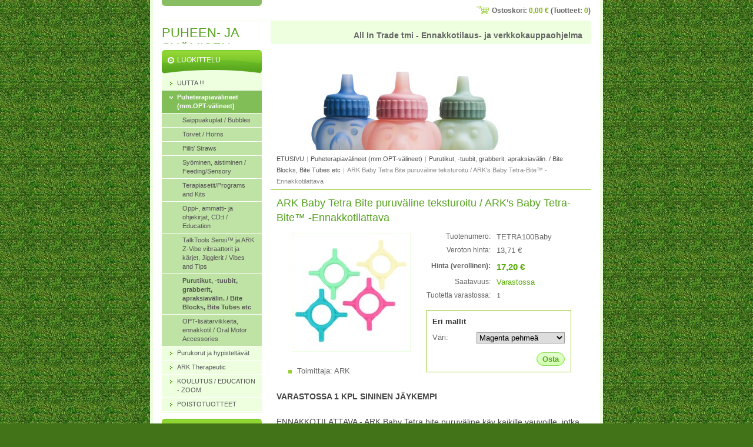

--- FILE ---
content_type: text/html; charset=UTF-8
request_url: https://www.puheterapiavalineet.com/products/ark-baby-tetra-bite-puruvaline-teksturoitu-arks-baby-tetra-bite-TM/
body_size: 9410
content:
<!--[if lte IE 9]><!DOCTYPE HTML PUBLIC "-//W3C//DTD HTML 4.01 Transitional//EN" "https://www.w3.org/TR/html4/loose.dtd"><![endif]-->
<!DOCTYPE html>

<!--[if IE]><html class="ie" lang="fi"><![endif]-->
<!--[if gt IE 9]><!--> 
<html lang="fi">
<!--<![endif]-->
<head>
	<!--[if lte IE 9]><meta http-equiv="X-UA-Compatible" content="IE=EmulateIE7"><![endif]-->
	<base href="https://www.puheterapiavalineet.com/">
  <meta charset="utf-8">
  <meta name="description" content="">
  <meta name="keywords" content="">
  <meta name="generator" content="Webnode">
  <meta name="apple-mobile-web-app-capable" content="yes">
  <meta name="apple-mobile-web-app-status-bar-style" content="black">
  <meta name="format-detection" content="telephone=no">
    <link rel="icon" type="image/svg+xml" href="/favicon.svg" sizes="any">  <link rel="icon" type="image/svg+xml" href="/favicon16.svg" sizes="16x16">  <link rel="icon" href="/favicon.ico"><link rel="canonical" href="https://www.puheterapiavalineet.com/products/ark-baby-tetra-bite-puruvaline-teksturoitu-arks-baby-tetra-bite-TM/">
<script type="text/javascript">(function(i,s,o,g,r,a,m){i['GoogleAnalyticsObject']=r;i[r]=i[r]||function(){
			(i[r].q=i[r].q||[]).push(arguments)},i[r].l=1*new Date();a=s.createElement(o),
			m=s.getElementsByTagName(o)[0];a.async=1;a.src=g;m.parentNode.insertBefore(a,m)
			})(window,document,'script','//www.google-analytics.com/analytics.js','ga');ga('create', 'UA-797705-6', 'auto',{"name":"wnd_header"});ga('wnd_header.set', 'dimension1', 'W1');ga('wnd_header.set', 'anonymizeIp', true);ga('wnd_header.send', 'pageview');var pageTrackerAllTrackEvent=function(category,action,opt_label,opt_value){ga('send', 'event', category, action, opt_label, opt_value)};</script>
  <link rel="alternate" type="application/rss+xml" href="https://puheterapiavalineet.com/rss/pf-all.xml" title="">
  <link rel="alternate" type="application/rss+xml" href="https://puheterapiavalineet.com/rss/all.xml" title="">
<!--[if lte IE 9]><style type="text/css">.cke_skin_webnode iframe {vertical-align: baseline !important;}</style><![endif]-->
	<title>ARK Baby Tetra Bite puruväline teksturoitu / ARK&amp;#039;s Baby Tetra-Bite™ -Ennakkotilattava :: PUHEEN- JA SYÖMISEN KUNTOUTUSVÄLINEET</title>
	<meta name="robots" content="index, follow">
	<meta name="googlebot" content="index, follow">
    <script type="text/javascript" src="https://d11bh4d8fhuq47.cloudfront.net/_system/skins/v11/50000103/js/jquery-1.7.1.min.js"></script>
    <script type="text/javascript" src="https://d11bh4d8fhuq47.cloudfront.net/_system/skins/v11/50000103/js/functions.js"></script>
	<link rel="stylesheet" type="text/css" href="https://d11bh4d8fhuq47.cloudfront.net/_system/skins/v11/50000103/css/style.css" media="screen,projection,handheld,tv">
	<link rel="stylesheet" type="text/css" href="https://d11bh4d8fhuq47.cloudfront.net/_system/skins/v11/50000103/css/print.css" media="print">
	<!--[if gte IE 5]>
	<link rel="stylesheet" type="text/css" href="https://d11bh4d8fhuq47.cloudfront.net/_system/skins/v11/50000103/css/style-ie.css" media="screen,projection,handheld,tv">
	<![endif]-->

				<script type="text/javascript">
				/* <![CDATA[ */
					
					if (typeof(RS_CFG) == 'undefined') RS_CFG = new Array();
					RS_CFG['staticServers'] = new Array('https://d11bh4d8fhuq47.cloudfront.net/');
					RS_CFG['skinServers'] = new Array('https://d11bh4d8fhuq47.cloudfront.net/');
					RS_CFG['filesPath'] = 'https://www.puheterapiavalineet.com/_files/';
					RS_CFG['filesAWSS3Path'] = 'https://4f3a140e28.clvaw-cdnwnd.com/acbb671391049aaf527d07c89d475dd7/';
					RS_CFG['lbClose'] = 'Sulje';
					RS_CFG['skin'] = 'default';
					if (!RS_CFG['labels']) RS_CFG['labels'] = new Array();
					RS_CFG['systemName'] = 'Webnode';
						
					RS_CFG['responsiveLayout'] = 0;
					RS_CFG['mobileDevice'] = 0;
					RS_CFG['labels']['copyPasteSource'] = 'Lue lisää:';
					
				/* ]]> */
				</script><script type="text/javascript" src="https://d11bh4d8fhuq47.cloudfront.net/_system/client/js/compressed/frontend.package.1-3-108.js?ph=4f3a140e28"></script><style type="text/css"></style></head>

<body>
	<!-- PAGE -->
	<div id="page">

		<div id="wrapper">

			<!-- HEADER -->
			<div id="header">
				<div id="logo"><a href="home/" title="Etusivulle"><span id="rbcSystemIdentifierLogo">PUHEEN- JA SYÖMISEN KUNTOUTUSVÄLINEET</span></a></div>
				<h3 id="slogan"><span id="rbcCompanySlogan" class="rbcNoStyleSpan">All In Trade tmi  -   Ennakkotilaus- ja verkkokauppaohjelma</span></h3>
			</div><!-- / id="header" -->
			<!-- / HEADER -->

			<hr class="hidden">

			<!-- MAIN ZONE -->
			<div id="main" class="floatRight">

				<!-- ILLUSTRATION -->
				<div id="illustration">
					<img src="https://4f3a140e28.clvaw-cdnwnd.com/acbb671391049aaf527d07c89d475dd7/200000999-4654f46551/1Artboard_1_6d98ba8c-053e-4240-b770-9023f4dddc5f_1800x1800-edit-20260106135050.jpg?ph=4f3a140e28" width="450" height="450" alt="">
					<span class="masque"><!-- masque --></span>
				</div><!-- / id="illustration" -->
				<!-- / ILLUSTRATION -->

				<hr class="hidden">

				<!-- NAVIGATOR -->
				<div id="pageNavigator" class="rbcContentBlock"><a href="/home/">ETUSIVU</a><span> | </span><a href="/talk-tools-puheterapiavalineet-/">Puheterapiavälineet (mm.OPT-välineet)</a><span> | </span><a href="/talk-tools-puheterapiavalineet-/purutikut-tuubit-grabberit-ym-bite-blocks-bite-tubes-etc/">Purutikut, -tuubit, grabberit, apraksiavälin. / Bite Blocks, Bite Tubes etc</a><span> | </span><span id="navCurrentPage">ARK Baby Tetra Bite puruväline teksturoitu / ARK&#039;s Baby Tetra-Bite™ -Ennakkotilattava</span><hr class="hidden"></div>				<!-- / NAVIGATOR -->

				<!-- CONTENT -->
				<div id="content">

					<!-- CENTER ZONE ~ MAIN -->
					<div id="mainZone" class="colA">

						<!-- SHOP DETAIL -->						<div class="box shop shopDetail products">							<div class="content detail">										<h1><span>ARK Baby Tetra Bite puruväline teksturoitu / ARK&#039;s Baby Tetra-Bite™ -Ennakkotilattava</span></h1>																<div class="leftBlock">																									<span class="image"><a href="/images/200000775-c116bc116e/Tetra Bite uusi.jpg?s3=1" title="Sivu avautuu uuteen ikkunaan" onclick="return !window.open(this.href);"><img src="https://4f3a140e28.clvaw-cdnwnd.com/acbb671391049aaf527d07c89d475dd7/system_preview_200000775-c116bc116e/Tetra Bite uusi.jpg" width="200" height="200" alt="ARK Baby Tetra Bite puruväline teksturoitu / ARK&#039;s Baby Tetra-Bite™ -Ennakkotilattava"></a></span>																				<div class="cleaner"><!-- / --></div>																		<ul class="rbcEshopProductDetails">										                                        <li>                                            <span class="title">Toimittaja:</span>                                             <span class="value">ARK</span>                                        </li>        									</ul>																	</div>                                                                <div class="price">                                    <table>                                                                                                                        <tr>                                            <td class="title">Tuotenumero:</td>                                            <td class="value">TETRA100Baby</td>                                        </tr>                                                                                                                                <tr>                                            <td class="title">Veroton hinta:</td>                                             <td class="value">13,71 €</td>                                        </tr>                                         <tr>                                            <td class="title"><b>Hinta (verollinen):</b></td>                                             <td class="value">                                                <ins>17,20 €<ins>                                                                                            </td>                                        </tr>                                                                                                									<tr class="rbcEshopStock-inStock">                                            <td class="title">Saatavuus:</td>                                             <td class="value">Varastossa</td>                                        </tr>                                        		                                                                                   										<tr>                                            <td class="title">Tuotetta  varastossa:</td>                                             <td class="value">1</td>                                        </tr>    	    	                                    </table>                                                                                        <form class="addToBasket" action="/products/ark-baby-tetra-bite-puruvaline-teksturoitu-arks-baby-tetra-bite-TM/" method="post">                    <div class="form rbcVariants">                                                <div class="variantWrapper">                            <h4>Eri mallit</h4>                                                                 <div class="variantRow">                                    <label for="rbcListStyle_es_prod_products.color" class="rbcSelectLabel">Väri:</label><select id="rbcListStyle_es_prod_products.color" name="es_prod_products.color" class="rbcSelectList">	<option value="Magenta pehmeä" selected="selected">Magenta pehmeä</option>
	<option value="Tumman sininen pehmeä">Tumman sininen pehmeä</option>
	<option value="Vaalean keltainen pehmeä">Vaalean keltainen pehmeä</option>
	<option value="Vihreä jäykempi">Vihreä jäykempi</option>
	<option value="Pinkki jäykempi">Pinkki jäykempi</option>
	<option value="Sininen jäykempi">Sininen jäykempi</option>
</select>                                </div>                                    <div class="cleaner"><!-- / --></div>                        </div>                                                                                     <div class="accordion clearfix">                                                                                </div>                        <input type="hidden" name="quantity" id="quantity" value="1" maxlength="2">                        <input type="hidden" name="buyItem" value="200003960">                        <div class="button" onmouseout="this.className='button';" onmouseover="this.className='button hoverButton';"><div class="rightTop"><div class="leftBottom"><div class="rightBottom">                            <button type="submit">Osta</button>                        </div></div></div></div>                        <div class="cleaner"><!-- / --></div>                    </div>                </form>                                                                                            </div>                                                                <div class="cleaner"><!-- / --></div>								<div class="wsw">									<!-- WSW --><p class="p1" style="box-sizing: border-box; margin: 0px 0px 1.5rem; padding: 0px; color: rgb(69, 69, 69); font-family: Roboto, Arial, Helvetica, sans-serif; font-size: 14px; font-style: normal; font-variant-ligatures: normal; font-variant-caps: normal; font-weight: 400; letter-spacing: normal; orphans: 2; text-align: start; text-indent: 0px; text-transform: none; white-space: normal; widows: 2; word-spacing: 0px; -webkit-text-stroke-width: 0px; background-color: rgb(255, 255, 255); text-decoration-style: initial; text-decoration-color: initial;"><strong>VARASTOSSA 1 KPL SININEN JÄYKEMPI</strong></p>
<p class="p1" style="box-sizing: border-box; margin: 0px 0px 1.5rem; padding: 0px; color: rgb(69, 69, 69); font-family: Roboto, Arial, Helvetica, sans-serif; font-size: 14px; font-style: normal; font-variant-ligatures: normal; font-variant-caps: normal; font-weight: 400; letter-spacing: normal; orphans: 2; text-align: start; text-indent: 0px; text-transform: none; white-space: normal; widows: 2; word-spacing: 0px; -webkit-text-stroke-width: 0px; background-color: rgb(255, 255, 255); text-decoration-style: initial; text-decoration-color: initial;">ENNAKKOTILATTAVA - ARK Baby Tetra bite puruväline käy kaikille vauvoille, jotka n. 5-6 kuukauden (aina n.2,5, vuotiaaksi asti) iässä laittavat suuhunsa kaiken mitä käsiinsä saavat - tämä puruväline on turvallinen tapa antaa vauvan kehittää ja vahvistaa suun lihaksistoa, harjoituttaa huulten, kielen ja leuan toimivuutta, jotta myöhemmin soseen/ruoan syönnin aloittamiseen tarvittavat vahvuudet ovat kunnossa. Samojen lihasten avulla tuotetaan myös ääniä ja myöhemmin puhetta. Hampaiden puhjetessa, pehmeämpi vaihtoehto (kunink.sin, pinkki ja vedensioninen) voi olla mukavampi. Turkoosi on kovempi, mutta silti taipuisa ja sopii hieman vaativampaan käyttöön. Suositellaan erityisesti lapsille, joilla on todettu suun alueen kosketus yli-, aliherkkyyttä.&nbsp;</p>
<p class="p1" style="box-sizing: border-box; margin: 0px 0px 1.5rem; padding: 0px; color: rgb(69, 69, 69); font-family: Roboto, Arial, Helvetica, sans-serif; font-size: 14px; font-style: normal; font-variant-ligatures: normal; font-variant-caps: normal; font-weight: 400; letter-spacing: normal; orphans: 2; text-align: start; text-indent: 0px; text-transform: none; white-space: normal; widows: 2; word-spacing: 0px; -webkit-text-stroke-width: 0px; background-color: rgb(255, 255, 255); text-decoration-style: initial; text-decoration-color: initial;">Käytetään aikuisen valvonnassa. Ei suositella kovaan / ahnaaseen purentaan. Tarkkaile puruvälineen kuntoa säännöllisesti ja vaihda uuteen, jos pintaan alkaa tulla halkeamia <span class="s1" style="box-sizing: border-box;">tms.&nbsp;</span></p>
<p class="p1" style="box-sizing: border-box; margin: 0px 0px 1.5rem; padding: 0px; color: rgb(69, 69, 69); font-family: Roboto, Arial, Helvetica, sans-serif; font-size: 14px; font-style: normal; font-variant-ligatures: normal; font-variant-caps: normal; font-weight: 400; letter-spacing: normal; orphans: 2; text-align: start; text-indent: 0px; text-transform: none; white-space: normal; widows: 2; word-spacing: 0px; -webkit-text-stroke-width: 0px; background-color: rgb(255, 255, 255); text-decoration-style: initial; text-decoration-color: initial;"><span class="s1" style="box-sizing: border-box;">ARK's Baby Tetra-Bite™ is designed to calm and soothe infants who are in the early stages of development.&nbsp; At approximately 5-6 months of age, babies start mouthing and chewing in order to strengthen their mouth muscles and exercise their lips, tongue, and jaw. This oral exploration prepares them to eat solid foods and to make speech sounds later on. &nbsp;The Baby Tetra-Bite™ provides a safe outlet for babies to develop these skills.&nbsp;</span></p>
<p class="p1" style="box-sizing: border-box; margin: 0px 0px 1.5rem; padding: 0px; color: rgb(69, 69, 69); font-family: Roboto, Arial, Helvetica, sans-serif; font-size: 14px; font-style: normal; font-variant-ligatures: normal; font-variant-caps: normal; font-weight: 400; letter-spacing: normal; orphans: 2; text-align: start; text-indent: 0px; text-transform: none; white-space: normal; widows: 2; word-spacing: 0px; -webkit-text-stroke-width: 0px; background-color: rgb(255, 255, 255); text-decoration-style: initial; text-decoration-color: initial;"><span class="s1" style="box-sizing: border-box;">Babies can mouth and explore 4 different "arms" - each with a different texture for lots of varied sensory input.&nbsp;&nbsp;</span><span class="s1" style="box-sizing: border-box;">The two rectangular arms have ribs:&nbsp; one with horizontal ribs that wrap around the extension, and one with long ribs that run the length of the extension.&nbsp;&nbsp;</span><span class="s1" style="box-sizing: border-box;">The two rectangular arms have bumps:&nbsp; one with mild round bumps, and one with zigzag bumps that provide more input.&nbsp;&nbsp;</span><span class="s1" style="box-sizing: border-box;">With all these different shapes and textures, the Tetra-Bite™ helps introduce babies to new sensations orally, which helps prepare them for solid foods later on and also helps decrease and/or prevent oral sensitivities.</span></p>
<p class="p1" style="box-sizing: border-box; margin: 0px 0px 1.5rem; padding: 0px; color: rgb(69, 69, 69); font-family: Roboto, Arial, Helvetica, sans-serif; font-size: 14px; font-style: normal; font-variant-ligatures: normal; font-variant-caps: normal; font-weight: 400; letter-spacing: normal; orphans: 2; text-align: start; text-indent: 0px; text-transform: none; white-space: normal; widows: 2; word-spacing: 0px; -webkit-text-stroke-width: 0px; background-color: rgb(255, 255, 255); text-decoration-style: initial; text-decoration-color: initial;">The Baby Tetra-Bite™ measures just under 5" across.&nbsp; Each extension measures just over 1" long and about .4" thick - perfect for reaching the back molars where we need to chew the most.</p>
<p style="box-sizing: border-box; margin: 0px 0px 1.5rem; padding: 0px; color: rgb(69, 69, 69); font-family: Roboto, Arial, Helvetica, sans-serif; font-size: 14px; font-style: normal; font-variant-ligatures: normal; font-variant-caps: normal; font-weight: 400; letter-spacing: normal; orphans: 2; text-align: start; text-indent: 0px; text-transform: none; white-space: normal; widows: 2; word-spacing: 0px; -webkit-text-stroke-width: 0px; background-color: rgb(255, 255, 255); text-decoration-style: initial; text-decoration-color: initial;">The blue, teal, and pink Baby Tetra-Bites are soft and chewy. &nbsp;The turquoise Baby Tetra-Bite is firmer yet still chewy and pliable. &nbsp;Teething babies may prefer the firmer option, as it provides added resistance and input to the gums. &nbsp;</p>
<p style="box-sizing: border-box; margin: 0px 0px 1.5rem; padding: 0px; color: rgb(69, 69, 69); font-family: Roboto, Arial, Helvetica, sans-serif; font-size: 14px; font-style: normal; font-variant-ligatures: normal; font-variant-caps: normal; font-weight: 400; letter-spacing: normal; orphans: 2; text-align: start; text-indent: 0px; text-transform: none; white-space: normal; widows: 2; word-spacing: 0px; -webkit-text-stroke-width: 0px; background-color: rgb(255, 255, 255); text-decoration-style: initial; text-decoration-color: initial;">Baby Tetra-Bites are recommended for children up to the age of 2 and a half years. &nbsp;After that, children should graduate to the regular&nbsp;<a href="https://www.arktherapeutic.com/arks-tetra-bite-chewy-fidget/" style="box-sizing: border-box; background-color: transparent; color: rgb(78, 78, 78); line-height: inherit; transition: color 0.15s ease 0s; text-decoration: none;">Tetra-Bites</a>,&nbsp;<a href="https://www.arktherapeutic.com/ark-grabbers/" style="box-sizing: border-box; background-color: transparent; color: rgb(78, 78, 78); line-height: inherit; transition: color 0.15s ease 0s; text-decoration: none;">Grabbers</a>&nbsp;or&nbsp;<a href="https://www.arktherapeutic.com/ark-y-chews/" style="box-sizing: border-box; background-color: transparent; color: rgb(78, 78, 78); line-height: inherit; transition: color 0.15s ease 0s; text-decoration: none;">Y-Chews</a>. &nbsp;Exact color hues may vary slightly.</p>
<p style="box-sizing: border-box; margin: 0px 0px 1.5rem; padding: 0px; color: rgb(69, 69, 69); font-family: Roboto, Arial, Helvetica, sans-serif; font-size: 14px; font-style: normal; font-variant-ligatures: normal; font-variant-caps: normal; font-weight: 400; letter-spacing: normal; orphans: 2; text-align: start; text-indent: 0px; text-transform: none; white-space: normal; widows: 2; word-spacing: 0px; -webkit-text-stroke-width: 0px; background-color: rgb(255, 255, 255); text-decoration-style: initial; text-decoration-color: initial;"><img alt="Made in the USA" class="__mce_add_custom__" height="18" src="https://cdn8.bigcommerce.com/s-ghsrgu/product_images/uploaded_images/usa-flag.jpg" style="box-sizing: border-box; border: 0px; vertical-align: middle; display: inline-block; height: auto; max-width: 100%;" title="Made in the USA" width="25">&nbsp;&nbsp;Made in the USA by ARK Therapeutic. &nbsp;Medical grade, FDA compliant, NO lead, phthalates, PVC, BPA, or latex.</p>
<p style="box-sizing: border-box; margin: 0px 0px 1.5rem; padding: 0px; color: rgb(69, 69, 69); font-family: Roboto, Arial, Helvetica, sans-serif; font-size: 14px; font-style: normal; font-variant-ligatures: normal; font-variant-caps: normal; font-weight: 400; letter-spacing: normal; orphans: 2; text-align: start; text-indent: 0px; text-transform: none; white-space: normal; widows: 2; word-spacing: 0px; -webkit-text-stroke-width: 0px; background-color: rgb(255, 255, 255); text-decoration-style: initial; text-decoration-color: initial;"><em style="box-sizing: border-box; font-style: italic; line-height: inherit;"><em style="box-sizing: border-box; font-style: italic; line-height: inherit;"><img alt="triangle.jpeg" class="flag" height="18" src="https://cdn8.bigcommerce.com/s-ghsrgu/product_images/uploaded_images/triangle.jpeg" style="box-sizing: border-box; border: 0px; vertical-align: middle; display: inline-block; height: auto; max-width: 100%;" title="triangle.jpeg" width="20"></em>&nbsp;<em style="box-sizing: border-box; font-style: italic; line-height: inherit;">Caution: although these chew tools are sturdy and durable, no chew tool is indestructible. Some individuals (particularly those with heavy oral needs and aggressive biting/chewing) may be able to damage the tools. Please supervise at all times.&nbsp; Regularly inspect the chew and discard at first sign of wear/tear. &nbsp;Not for aggressive chewing.</em></em></p>
									<!-- / WSW -->								</div><!-- / class="wsw" -->								                                                                																	</div><!-- / class="content detail" -->						</div><!-- / class="box shop shopDetail products" -->						<!-- / SHOP DETAIL -->						<hr class="hidden">		
					</div><!-- / id="mainZone" class="colA" -->
					<!-- / CENTER ZONE ~ MAIN -->

				</div><!-- / id="content" -->
				<!-- / CONTENT -->

			</div><!-- / id="main" class="floatRight" -->
			<!-- / MAIN ZONE -->

			<!-- SIDEBAR -->
			<div id="sidebar" class="colD floatLeft">





				<!-- ESHOP CATEGORIES -->
				<div id="rbcEsCategories" class="box">
					<div class="content">

						<h2><span>Luokittelu</span></h2>

		<ul class="ProductCategories">
	<li class="first">		<a href="/uutta/">		<span>UUTTA !!!</span>	</a>	</li>
	<li class="open selected">		<a href="/talk-tools-puheterapiavalineet-/">		<span>Puheterapiavälineet (mm.OPT-välineet)</span>	</a>	
	<ul class="level1">
		<li class="first">		<a href="/talk-tools-puheterapiavalineet-/saippuakuplat-bubbles/">		<span>Saippuakuplat / Bubbles</span>	</a>	</li>
		<li>		<a href="/talk-tools-puheterapiavalineet-/torvet-horns/">		<span>Torvet / Horns</span>	</a>	</li>
		<li>		<a href="/talk-tools-puheterapiavalineet-/pillit-straws2/">		<span>Pillit/ Straws</span>	</a>	</li>
		<li>		<a href="/talk-tools-puheterapiavalineet-/syominen-aistiminen-feeding-sensory2/">		<span>Syöminen, aistiminen / Feeding/Sensory</span>	</a>	</li>
		<li>		<a href="/talk-tools-puheterapiavalineet-/terapiasetit-programs-and-kits2/">		<span>Terapiasetit/Programs and Kits</span>	</a>	</li>
		<li>		<a href="/talk-tools-puheterapiavalineet-/oppi-ammatti-ja-ohjekirjat-cd-t-education/">		<span>Oppi-, ammatti- ja ohjekirjat, CD:t / Education</span>	</a>	</li>
		<li>		<a href="/talk-tools-puheterapiavalineet-/z-vibe-vibraattorit-ja-karjet-vibes-and-tips/">		<span>TalkTools Sensi™ ja ARK Z-Vibe vibraattorit ja kärjet, Jigglerit / Vibes and Tips</span>	</a>	</li>
		<li class="selected">		<a href="/talk-tools-puheterapiavalineet-/purutikut-tuubit-grabberit-ym-bite-blocks-bite-tubes-etc/">		<span>Purutikut, -tuubit, grabberit, apraksiavälin. / Bite Blocks, Bite Tubes etc</span>	</a>	</li>
		<li class="last">		<a href="/talk-tools-puheterapiavalineet-/opt-lisatarvikkeita-oral-motor-accessories/">		<span>OPT-lisätarvikkeita, ennakkotil./ Oral Motor Accessories</span>	</a>	</li>
	</ul>
	</li>
	<li>		<a href="/tuotteet-1/">		<span>Purukorut ja hypisteltävät </span>	</a>	</li>
	<li>		<a href="/ark-purukorut-ja-valineet-ennakkotilattavat/">		<span>ARK Therapeutic </span>	</a>	</li>
	<li>		<a href="/koulutus-education2/">		<span>KOULUTUS / EDUCATION - ZOOM</span>	</a>	</li>
	<li class="last">		<a href="/poistotuotteet/">		<span>POISTOTUOTTEET</span>	</a>	</li>
</ul>

						</div><!-- / class="content" -->
					</div><!-- / id="rbcEshopCategories" class="box" -->
					<!-- / ESHOP CATEGORIES -->

					<hr class="hidden">


					




				<!-- MENU -->
				<div id="menu" class="box">
					<div class="content">

						<h2><span>Valikko</span></h2>

		<ul class="menu">
	<li class="first"><a href="/home/"><span>ETUSIVU</span></a></li>
	<li><a href="/verkkokauppa-ja-ennakkotilausohjelman-toiminta/"><span>VERKKOKAUPPA- JA ENNAKKOTILAUSOHJELMAN TOIMINTA</span></a></li>
	<li><a href="/toimitus-ja-maksuehdot/"><span>TOIMITUS- JA MAKSUEHDOT / Terms</span></a></li>
	<li><a href="/tilausajat2/"><span>ENNAKKOTILAUSAJAT</span></a></li>
	<li><a href="/valineiden-puhdistuksesta/"><span>VÄLINEIDEN PUHDISTUKSESTA / Cleaning the tools</span></a></li>
	<li><a href="/koulutus/"><span>TALK TOOLS  KOULUTTAJANA /ABOUT EDUCATION</span></a></li>
	<li><a href="/opt-koulutus-2025/"><span>OPT koulutus 2025</span></a></li>
	<li><a href="/what-is-opt-in-english/"><span>What is OPT  - How to study</span></a></li>
	<li><a href="/what-is-omt-in-english/"><span>What is OMT - in english</span></a></li>
	<li><a href="/tietosuoja/"><span>Tietosuoja</span></a></li>
	<li class="last"><a href="/kurssitarvikkeet/"><span>KURSSITARVIKKEET</span></a></li>
</ul>

						</div><!-- / class="content" -->
					</div><!-- / id="menu" class="box" -->
					<!-- / MENU -->

					<hr class="hidden">


					




				<!-- SEARCH -->
				<div id="search" class="box">
					<div class="content">

						<h2><span>Hakusivu</span></h2>

		<form action="/search/" method="get" id="fulltextSearch">

							<fieldset>
								<label for="fulltextSearchText" class="hidden">Haku:</label>
								<input type="text" id="fulltextSearchText" name="text" value="">
								<input class="submit" type="image" src="https://d11bh4d8fhuq47.cloudfront.net/_system/skins/v11/50000103/img/button-search.png" alt="Etsi">
								<script type="text/javascript">

									var ftText = document.getElementById("fulltextSearchText");

									if ( ftText.value == "" )
										ftText.value = "Etsi";

									ftText.tabIndex = "1";

									// Doplneni udalosti onfocus a onblur na pole pro zadani vyhledavaneho textu
									ftText.onfocus	= function() { checkInputValue(this, "Etsi"); };
									ftText.onblur		= function() { checkInputValue(this, "Etsi"); };

									// Kontrola odesilaneho vyhledavaneho textu, aby se neodesilal vychozi text
									document.getElementById("fulltextSearch").onsubmit = function() { return checkFormValue("Etsi"); };

								</script>
							</fieldset>

		</form>

					</div><!-- / class="content" -->
				</div><!-- / id="search" class="box" -->
				<!-- / SEARCH -->


				<hr class="hidden">


		



						<!-- CONTACT -->
						<div class="box contact">
							<div class="content">

								<h2><span>Yhteystiedot</span></h2>

		

								<address>
									<strong>All In Trade tmi</strong>
									

									<br class="hidden">
									<span class="address">
Lukkarinkuja 10<br />
03400 Vihti<br />
Finland
									</span>

	
									

									<br class="hidden">
									<span class="email">
										<a href="&#109;&#97;&#105;&#108;&#116;&#111;:&#105;&#110;&#102;&#111;&#64;&#112;&#117;&#104;&#101;&#116;&#101;&#114;&#97;&#112;&#105;&#97;&#118;&#97;&#108;&#105;&#110;&#101;&#101;&#116;&#46;&#102;&#105;"><span id="rbcContactEmail">&#105;&#110;&#102;&#111;&#64;&#112;&#117;&#104;&#101;&#116;&#101;&#114;&#97;&#112;&#105;&#97;&#118;&#97;&#108;&#105;&#110;&#101;&#101;&#116;&#46;&#102;&#105;</span></a>
									</span>

	
									

									<br class="hidden">
									<span class="phone">
040 166 2228
									</span>

	
                                    
								</address>

		

							</div><!-- / class="content" -->
						</div><!-- / class="box contact" -->
						<!-- / CONTACT -->


						<hr class="hidden">


					



			</div><!-- / id="sidebar" class="colD floatLeft" -->
			<!-- / SIDEBAR -->

		</div><!-- / id="wrapper" -->

        <div id="topBar">
        
            <div id="languageSelect"></div>			
            
            <div id="cartInfo">
				<a href="es-cart/">Ostoskori:				<span class="price">0,00 €</span> 
				(Tuotteet: 
				<span class="items">0</span>)</a>
            </div>
            
            <!-- 
            <ul id="quick">
                <li class="homepage"><a href="home/" title="Etusivulle">Etusivu</a></li>
                <li class="sitemap"><a href="/sitemap/" title="Siirry sivukarttaan">Sivukartta</a></li>
                <li class="rss"><a href="/rss/" title="RSS-syötteet">RSS</a></li>
                <li class="print"><a href="javascript:window.print();" title="Tulosta sivu">Tulosta</a></li>
            </ul>
            -->
            
        </div>
        
		<hr class="hidden">

		<!-- FOOTER -->
		<div id="footer">
			<p><span id="rbcFooterText" class="rbcNoStyleSpan">© 2017 Kaikki oikeudet pidätetään.</span></p>
			<p id="rubicus"><span class="rbcSignatureText"></span></p>
		</div><!-- / id="footer" -->
		<!-- / FOOTER -->

	</div><!-- / id="page" -->
	<!-- / PAGE -->

	<script type="text/javascript">
		/* <![CDATA[ */

			RubicusFrontendIns.addObserver
			({

				onContentChange: function ()
				{
					RubicusFrontendIns.faqInit('faq', 'answerBlock');
				},

				onStartSlideshow: function()
				{
					$('slideshowControl').innerHTML	= 'Tauko';
					$('slideshowControl').title			= 'Pysäyttää diaesityksen';
					slideshowHover($('slideshowControl'), true);

					$('slideshowControl').onclick		= RubicusFrontendIns.stopSlideshow.bind(RubicusFrontendIns);
				},

				onStopSlideshow: function()
				{
					$('slideshowControl').innerHTML	= 'Diaesitys';
					$('slideshowControl').title			= 'Aloita diaesitys';
					slideshowHover($('slideshowControl'), true);

					$('slideshowControl').onclick		= RubicusFrontendIns.startSlideshow.bind(RubicusFrontendIns);
				},

				onShowImage: function()
				{
					if (RubicusFrontendIns.isSlideshowMode())
					{
						$('slideshowControl').innerHTML	= 'Tauko';
						$('slideshowControl').title			= 'Pysäyttää diaesityksen';
						slideshowHover($('slideshowControl'), false);

						$('slideshowControl').onclick		= RubicusFrontendIns.stopSlideshow.bind(RubicusFrontendIns);
					}
				}

			});

			RubicusFrontendIns.faqInit('faq', 'answerBlock');

			RubicusFrontendIns.addFileToPreload('https://d11bh4d8fhuq47.cloudfront.net/_system/skins/v11/50000103/img/loading.gif');
			RubicusFrontendIns.addFileToPreload('https://d11bh4d8fhuq47.cloudfront.net/_system/skins/v11/50000103/img/button-hover.png');
			RubicusFrontendIns.addFileToPreload('https://d11bh4d8fhuq47.cloudfront.net/_system/skins/v11/50000103/img/button-fulltext-hover.png');
			RubicusFrontendIns.addFileToPreload('https://d11bh4d8fhuq47.cloudfront.net/_system/skins/v11/50000103/img/slideshow-start-hover.png');
			RubicusFrontendIns.addFileToPreload('https://d11bh4d8fhuq47.cloudfront.net/_system/skins/v11/50000103/img/slideshow-pause-hover.png');

		/* ]]> */
	</script>

<div id="rbcFooterHtml"></div><script type="text/javascript">var keenTrackerCmsTrackEvent=function(id){if(typeof _jsTracker=="undefined" || !_jsTracker){return false;};try{var name=_keenEvents[id];var keenEvent={user:{u:_keenData.u,p:_keenData.p,lc:_keenData.lc,t:_keenData.t},action:{identifier:id,name:name,category:'cms',platform:'WND1',version:'2.1.157'},browser:{url:location.href,ua:navigator.userAgent,referer_url:document.referrer,resolution:screen.width+'x'+screen.height,ip:'3.143.235.157'}};_jsTracker.jsonpSubmit('PROD',keenEvent,function(err,res){});}catch(err){console.log(err)};};</script></body>
</html>


--- FILE ---
content_type: text/css
request_url: https://d11bh4d8fhuq47.cloudfront.net/_system/skins/v11/50000103/css/style.css
body_size: 9858
content:
html, body, h1, h2, h3, h4, p, ul, ol, li, blockquote, table, dl, dt, dd, hr {
	margin: 0;
	padding: 0;
}
h1, h2, h3, h4, p, ul, ol, li, blockquote, table, dl, dt, dd, hr {
	border: 0;
}
body, input, button, select, textarea {
	font-family: Tahoma, Verdana, Arial, sans-serif;
}
html {
	height: 100%;
}
body {
	height: 100%;
	margin: 0;
	padding: 0;
	text-align: center;
	line-height: 1.4;
	font-size: 0.8em;
	color: #666666;
	background: #427319 url("../img/body.jpg") repeat   center top;
}
h1 {
	margin-bottom: 8px;
	font-size: 140%;
	font-weight: normal;
	color: #55a31e;
}
h2 {
	margin-bottom: 8px;
	font-size: 140%;
	font-weight: normal;
	color: #55a31e;
}
h3 {
	margin-bottom: 4px;
	font-size: 110%;
	color: #dd5955;
}
h4 {
	margin-bottom: 4px;
	font-size: 105%;
	color: #333333;
}
h5 {
	margin-bottom: 4px;
	font-size: 100%;
	color: #666666;
}
p {
	margin-bottom: 1em;
}
ul {
	margin-bottom: 1em;
}
ul ul {
	margin: 0;
}
ul li {
	margin-left: 20px;
	padding-left: 15px;
	list-style: none;
	background: url("../img/li.png") no-repeat left 7px;
}
ol {
	margin-bottom: 1em;
}
ol ol {
	margin: 0;
}
ol li {
	margin-left: 20px;
}
blockquote {
	margin-bottom: 1em;
	padding: 0.5em 1em;
	background: #edffdf;
	border: 1px solid #99cc33;
}
table {
	margin-bottom: 1em;
	font-size: 85%;
	border-collapse: collapse;
}
table.modernTable td {
	padding: 5px 15px;
	border-width: 1px 0;
	border-style: solid;
	border-color: #99cc33;
}
table.modernTable thead td {
	background: #edffdf;
}
dl {
	margin-bottom: 1em;
}
dt {
}
dd {
	margin-left: 30px;
}
a, a:visited {
	color: #54a21e;
}
a:hover, a:active, a:focus {
	color: #7caf06;
}
hr {
	height: 0;
	margin-bottom: 1em;
	background: 0;
	border-width: 0 1px 1px 1px;
	border-style: solid;
	border-color: #99cc33;
}
div.fulltext form, div.contact form, div.discussion form, .privateAccessForm form, 
.shopForm div.fieldsetWrapper, .addToBasket .rbcVariants {
	margin: 1em 0;
	padding: 7px 5px 15px 5px;
	overflow: hidden;
	background: #ffffff;
	border: 1px solid #99cc33;
}
div.fulltext fieldset, div.contact fieldset, div.discussion fieldset, .privateAccessForm fieldset {
	margin: 0;
	padding: 0;
	border: 0;
}
div.fulltext label, div.contact label, div.discussion label, .privateAccessForm label {
	clear: both;
	display: block;
	margin: 3px 0;
	padding: 1px 10px 4px 10px;
}
div.colA div.contact label, div.colA div.discussion label, div.colB div.contact label, div.colB div.discussion label, .privateAccessForm label {
	padding-top: 4px;
}
label:after {
	content: '.';
	clear: both;
	display: block;
	height: 0;
	visibility: hidden;
}
label.wrong {
	background: #ffe5e5;
}
div.colA label span, div.colB label span {
	float: left;
}
div.colA label span {
	width: 174px;
}
div.colB label span {
	width: 100px;
}
div.fulltext input, div.contact input, div.discussion input, select, textarea, .privateAccessForm input {
	font-size: 100%;
	border: 1px solid #999999;
}
label.wrong input, label.wrong textarea {
	border-color: #ff6e6e;
}
div.fulltext input, div.contact input, div.discussion input, .privateAccessForm input {
	padding-left: 2px;
}
select {
}
textarea {
	display: block;
	height: 100px;
	overflow: auto;
}
div.fulltext input, div.contact input, div.discussion input, textarea, .privateAccessForm input {
	margin: 2px 0 0 0;
}
div.colA div.contact input, div.colA div.discussion input, div.colA textarea, div.colB div.fulltext input, div.colB div.contact input, div.colB div.discussion input, div.colB textarea, .privateAccessForm input {
	float: right;
	margin: 0 0 0 5px;
}
div.colA div.contact input, div.colA div.discussion input, .privateAccessForm input {
	width: 300px;
}
div.colA textarea {
	width: 300px;
}
div.colB div.contact input, div.colB div.discussion input {
	width: 196px;
}
div.colB textarea {
	width: 197px;
}
div.colC div.fulltext input, div.colC div.contact input, div.colC div.discussion input {
	width: 208px;
}
div.colC textarea {
	width: 209px;
}
div.colD div.fulltext input, div.colD div.contact input, div.colD div.discussion input {
	width: 133px;
}
div.colD textarea {
	width: 134px;
}
button {
	padding: 4px 10px;
	font-weight: bold;
	color: #55a31e;
	background: 0;
	border: 0;
	cursor: pointer;
}
div.button {
	float: right;
	margin: 3px 10px 0 0;
	background: #dbffc0 url("../img/button.png") no-repeat left top;
}
div.button:hover {
	background-color: #bcff91;
	background-image: url("../img/button-hover.png");
}
div.button div {
	float: left;
	background-image: url("../img/button.png");
	background-repeat: no-repeat;
}
div.button:hover div {
	background-image: url("../img/button-hover.png");
}
div.button div.rightTop {
	background-position: right top;
}
div.button div.leftBottom {
	background-position: left bottom;
}
div.button div.rightBottom {
	background-position: right bottom;
}
.formError {
	margin: 0 10px 10px 10px;
}
.cleaner {
	clear: both;
	display: block;
	visibility: hidden;
	height: 0;
	line-height: 0;
}
.hidden {
	display: none;
}
.notFound {
	text-align: left;
}
div#page {
	position: relative;
	width: 760px;
	min-height: 100%;
	margin: 0 auto;
	background: #ffffff url("../img/page.png") no-repeat 15px top;
	border-width: 0 5px;
	border-style: solid;
	border-color: #edffdf;
}
div#wrapper {
	width: 730px;
	margin: 0 auto;
	padding: 2.73em 0 4.31em 0;
	text-align: left;
}
div#wrapper:after {
	content: '.';
	clear: both;
	display: block;
	height: 0;
	visibility: hidden;
}
div#header {
	height: 2.65em;
	margin: 0 auto 10px auto;
	padding: 6px 0 0 0;
	overflow: hidden;
	background: url("../img/header.png") no-repeat left top;
}
div#header #logo {
	float: left;
	width: 170px;
	padding-top: 2px;
	overflow: hidden;
	line-height: normal;
	font-size: 170%;
	color: #55a31e;
}
div#header #logo a, div#header #logo .image {
	float: left;
	text-decoration: none;
	color: #55a31e;
}
div#header #logo img {
	margin: 0;
	border: 0;
}
div#header h3#slogan {
	float: right;
	width: 545px;
	height: 100%;
	text-align: right;
	color: #666666;
	background: #edffdf url("../img/slogan.png") no-repeat left bottom;
}
div#header h3#slogan span#rbcCompanySlogan {
	display: block;
	width: 515px;
	height: 100%;
	overflow: hidden;
	margin: 0 15px 0 auto;
	line-height: 2.8em;
	text-align: right !important;
}
div#illustration {
	position: relative;
	width: 545px;
	height: 170px;
	overflow: hidden;
}
div#illustration img {
	display: block;
	margin: 0;
	border: 0;
}
div#illustration span.masque {
	position: absolute;
	left: 0;
	top: 0;
	display: block;
	width: 545px;
	height: 170px;
	background: url("../img/masque.png") no-repeat left top;
}
div#pageNavigator {
	margin-top: 6px;
	padding: 0 10px 4px 10px;
	overflow: hidden;
	font-size: 85%;
	line-height: 1.75em;
	border-bottom: 1px solid #99cc33;
}
div#pageNavigator a, div#pageNavigator a:visited {
	text-decoration: none;
	color: #535353;
}
div#pageNavigator a:hover, div#pageNavigator a:active, div#pageNavigator a:focus {
	text-decoration: underline;
	color: #7caf06;
}
div#pageNavigator span {
	margin: 0 1px;
	color: #99cc33;
}
div#pageNavigator span#navCurrentPage {
	margin: 0;
	color: #878787;
}
div#menu, div#rbcEsCategories {
	border-bottom: 2px solid #edffdf;
}
div#menu div.content, div#rbcEsCategories div.content {
	margin: 0;
	background: #edffdf;
}
div#menu h2, div#rbcEsCategories h2 {
	margin: 0 0 5px 0;
	padding-top: 10px;
	font-size: 110%;
	line-height: normal;
	text-transform: uppercase;
	background: #5aa820 url("../img/menu.png") no-repeat 0 top;
}
div#menu h2 span, div#rbcEsCategories h2 span{
	display: block;
	padding: 0 10px 16px 26px;
	color: #ffffff;
	background: url("../img/menu.png") no-repeat -170px bottom;
}
div#menu ul, div#rbcEsCategories ul{
	margin: 0;
}
div#menu ul li, div#rbcEsCategories ul li {
	margin: 0;
	padding: 0;
	background: #edffdf;
}
div#menu ul li.selected, div#rbcEsCategories ul li.selected {
	font-weight: bold;
	background: #82be58;
}
div#menu ul li a, div#menu ul li a:visited, 
div#rbcEsCategories ul li a, div#rbcEsCategories ul li a:visited {
	display: block;
	padding: 0 10px 0 26px;
	text-decoration: none;
	color: #535353;
	border-bottom: 1px solid #ffffff;
	background: url("../img/menu.png") no-repeat -340px top;
	cursor: pointer;
}
div#menu ul li a:hover, div#menu ul li a:active, div#menu ul li a:focus,
div#rbcEsCategories ul li a:hover, div#rbcEsCategories ul li a:active, div#rbcEsCategories ul li a:focus {
	color: #ffffff;
	background-color: #55a31e;
	background-position: -510px top;
}
div#menu ul li.selected a, div#menu ul li.selected a:visited,
div#rbcEsCategories ul li.selected a, div#rbcEsCategories ul li.selected a:visited {
	color: #ffffff;
	background-position: -680px top;
}
div#menu ul li.selected a:hover, div#menu ul li.selected a:active, div#menu ul li.selected a:focus,
div#rbcEsCategories ul li.selected a:hover, div#rbcEsCategories ul li.selected a:active, div#rbcEsCategories ul li.selected a:focus {
	background-position: -850px top;
}
div#menu ul li a span, div#rbcEsCategories ul li a span {
	display: block;
	width: 100%;
	padding: 4px 0 4px 0;
	overflow: hidden;
}
div#menu li.activeSelected a span, div#rbcEsCategories li.activeSelected a span {
	font-weight: bold;
	color: #277900;
}
div#menu li.activeSelected a:hover span, div#menu li.activeSelected a:focus span, div#menu li.activeSelected a:active span,
div#rbcEsCategories li.activeSelected a:hover span, div#rbcEsCategories li.activeSelected a:focus span, div#rbcEsCategories li.activeSelected a:active span {
	color: #ffffff;
}
div#menu ul li.selected ul,
div#rbcEsCategories ul li.selected ul {
	font-weight: normal;
	background: #bfe3a5;
}
div#menu ul li.selected li,
div#rbcEsCategories ul li.selected li {
	background: none;
}
div#menu ul li.selected li a, div#menu ul li.selected li a:visited,
div#rbcEsCategories ul li.selected li a, div#rbcEsCategories ul li.selected li a:visited {
	padding-left: 35px;
	font-size: 100%;
	color: #535353;
	background-image: none;
}
div#menu ul li.selected li a:hover, div#menu ul li.selected li a:active, div#menu ul li.selected li a:focus,
div#rbcEsCategories ul li.selected li a:hover, div#rbcEsCategories ul li.selected li a:active, div#rbcEsCategories ul li.selected li a:focus {
	color: #ffffff;
}
div#menu ul li.activeSelected li a span,
div#rbcEsCategories ul li.activeSelected li a span {
	font-weight: normal;
	color: #535353;
}
div#menu ul li.activeSelected li a:hover span, div#menu ul li.activeSelected li a:focus span, div#menu ul li.activeSelected li a:active span,
div#rbcEsCategories ul li.activeSelected li a:hover span, div#rbcEsCategories ul li.activeSelected li a:focus span, div#rbcEsCategories ul li.activeSelected li a:active span {
	color: #ffffff;
}
div#menu ul li.selected li.selected li a,
div#rbcEsCategories ul li.selected li.selected li a {
	padding-left: 44px;
}
div#container {
	width: 545px;
	float: right;
}
div#main {
	clear: both;
	width: 545px;
}
div#content {
	width: 100%;
	margin-top: 10px;
}
div#sidebar {
	float: left;
	width: 170px;
}
div.colA, div.colB, div.colC, div.colD {
	overflow: hidden;
}
div.colA {
	clear: both;
	width: 545px;
}
div.colB {
	width: 360px;
}
div.colC {
	width: 265px;
}
div.colD {
	width: 170px;
	line-height: 1.38;
	font-size: 85%;
}
div.floatLeft {
	float: left;
}
div.floatRight {
	float: right;
}
#topBar
{
	position: absolute;
	right: 16px;
	top: 0;
	width: 560px;
	height: 3.1em;
	margin: 0;
	overflow: hidden;
	line-height: 3.0em;
	text-align: right;
	font-size: 85%;	
}
	#topBar ul#quick {
		float: right;
	}
	#topBar ul#quick li {
		/*display: inline;
		margin-left: 27px;*/
		float: left;
		padding: 2px 0;
		background: 0;
	}
	#topBar ul#quick li.homepage a {
		background-image: url("../img/homepage.png");
	}
	#topBar ul#quick li.sitemap a {
		background-image: url("../img/sitemap.png");
	}
	#topBar ul#quick li.rss a {
		background-image: url("../img/rss.png");
	}
	#topBar ul#quick li.print a {
		background-image: url("../img/print.png");
	}
	#topBar ul#quick li a, ul#quick li a:visited {
	padding-left: 17px;
	text-decoration: none;
	color: #666666;
	background-repeat: no-repeat;
	background-position: left 40%;
	}
	#topBar ul#quick li a:hover, ul#quick li a:active, ul#quick li a:focus {
	text-decoration: underline;
	color: #7caf06;
	}

div#search {
	border: 0;
}
div#search h2 {
}
div#search form {
	margin: 0;
	padding: 0;
	background: 0;
	border: 0;
}
div#search form fieldset {
	margin: 0;
	padding: 0 0 0 4px;
	border: 1px solid #999999;
}
div#search form fieldset:after {
	content: '.';
	clear: both;
	display: block;
	height: 0;
	visibility: hidden;
}
div#search input {
	width: 121px;
	vertical-align: middle;
	margin: 3px 0;
	padding-left: 0;
	font-size: 100%;
	color: #535353;
	border: 0;
}
div#search input.submit {
	width: 16px;
	height: 16px;
}
div#footer {
	position: absolute;
	left: 15px;
	bottom: 14px;
	width: 700px;
	height: 3.03em;
	padding: 0 15px;
	overflow: hidden;
	line-height: 3em;
	text-align: left;
	border-width: 1px 0;
	border-style: solid;
	border-color: #99cc33;
}
div#footer p {
	float: left;
	width: 60%;
	margin: 0;
}
div#footer p#rubicus {
	float: right;
	width: 38%;
	text-align: right;
}
div.box {
	margin-bottom: 10px;
	overflow: hidden;
}
div.box div.content {
	margin: 0 10px 10px 10px;
}
div.colD div.box {
	border-bottom: 2px solid #e2e5e8;
}
div.colD div.box h2 {
	margin: 0 -10px 7px -10px;
	padding-top: 7px;
	font-size: 128%;
	background: #5aa820 url("../img/sidebar-heading.png") no-repeat 0 top;
}
div.colD div.box h2 span {
	display: block;
	padding: 0 10px 14px 10px;
	text-transform: uppercase;
	color: #ffffff;
	background: url("../img/sidebar-heading.png") no-repeat -170px bottom;
}
div.colD div.box div.wsw h1, div.colD div.box div.wsw h2 {
	margin: 0 0 8px 0;
	padding: 0;
	font-weight: bold;
	background: 0;
}
div.colD div.wysiwyg div.wsw h1, div.colD div.wysiwyg div.wsw h2 {
	height: 1.80em;
	line-height: 2em;
	margin: 0 -10px;
	padding: 2px 10px 14px 10px;
	overflow: hidden;
	font-size: 128%;
	font-weight: normal;
	text-transform: uppercase;
	color: #ffffff;
	background: url("../img/sidebar-heading.png") no-repeat -680px top;
}
div.item {
	margin-bottom: 15px;
	overflow: hidden;
}
div.item .title {
	margin: 0;
	overflow: hidden;
	font-size: 110%;
	font-weight: bold;
	color: #55a31e;
}
div.pagination {
	margin-top: 15px;
	text-align: left;
	font-size: 95%;
	border-bottom: 1px solid #edffdf;
}
div.colD div.pagination {
	font-size: 100%;
}
div.pagination p.info {
	margin: 0;
	padding: 5px 9px 3px 9px;
	background: #ffffff;
}
div.pagination div.paging {
	padding: 0 9px 2px 9px;
	line-height: 1.75em;
	background: #ffffff;
}
div.pagination div.paging:after {
	content: '.';
	clear: both;
	display: block;
	height: 0;
	visibility: hidden;
}
div.pagination span.selected {
	float: left;
	margin: 0 4px;
	font-weight: bold;
}
div.pagination a, div.pagination a:visited {
	float: left;
	margin: 0 4px;
	text-decoration: none;
}
div.pagination a:hover, div.pagination a:active, div.pagination a:focus {
	text-decoration: underline;
}
div.pagination a.leftEnd, div.pagination a.left, div.pagination a.right, div.pagination a.rightEnd {
	width: 10px;
	height: 1.75em;
	margin: 0;
	text-decoration: none;
	background-image: url("../img/paging.png");
	background-repeat: no-repeat;
}
div.pagination a.left {
	margin: 0 7px 0 3px;
}
div.pagination a.right {
	margin: 0 3px 0 7px;
}
div.pagination a.leftEnd, div.pagination a.leftEnd:visited {
	background-position: 0 55%;
}
div.pagination a:hover.leftEnd, div.pagination a:active.leftEnd, div.pagination a:focus.leftEnd {
	background-position: -10px 55%;
}
div.pagination a.left, div.pagination a.left:visited {
	background-position: -20px 55%;
}
div.pagination a:hover.left, div.pagination a:active.left, div.pagination a:focus.left {
	background-position: -30px 55%;
}
div.pagination a.right, div.pagination a.right:visited {
	background-position: -40px 55%;
}
div.pagination a:hover.right, div.pagination a:active.right, div.pagination a:focus.right {
	background-position: -50px 55%;
}
div.pagination a.rightEnd, div.pagination a.rightEnd:visited {
	background-position: -60px 55%;
}
div.pagination a:hover.rightEnd, div.pagination a:active.rightEnd, div.pagination a:focus.rightEnd {
	background-position: -70px 55%;
}
div.pagination a.leftEnd span, div.pagination a.left span, div.pagination a.right span, div.pagination a.rightEnd span, div.pagination span.separator span {
	display: none;
}
a.back, a.back:visited {
	padding-left: 17px;
	background: url("../img/back.png") no-repeat left 60%;
}
a.archive, a.archive:visited, a.newPost, a.newPost:visited, a.reply, a.reply:visited {
	padding-right: 17px;
	background: url("../img/more.png") no-repeat right 60%;
}
div.rbcBookmarks {
	margin: 15px 0;
	text-align: left;
}
div.rbcTags {
	margin: 15px 0;
	padding: 5px 0 7px 0;
	text-align: left;
	border-top: 1px solid #edffdf;
	border-bottom: 1px solid #edffdf;
}
div.rbcTags h4 {
	display: inline;
	margin: 0 5px 0 0;
	font-size: 100%;
	color: #666666;
}
div.rbcTags p.tags {
	display: inline;
}
div.tagCloud ol.tags {
	text-align: center;
}
div.tagCloud ol.tags li {
	display: inline;
	margin: 0 0.5em;
	list-style: none;
}
div.tagSearch {
}
div.tagSearch a.uri, div.tagSearch a:visited.uri {
	font-size: 85%;
	color: #808080;
}
div.tagSearch a:hover.uri, div.tagSearch a:active.uri, div.tagSearch a:focus.uri {
	color: #ffaa00;
}
div.rss {
}
div.rss a.uri, div.rss a:visited.uri {
	font-size: 85%;
	color: #808080;
}
div.rss a:hover.uri, div.rss a:active.uri, div.rss a:focus.uri {
	color: #7caf06;
}
div.fulltext form {
	padding: 15px;
	background: #f4ffec;
}
div.fulltext label {
	margin: 0;
	padding: 0;
}
div.colA div.fulltext label {
	clear: none;
	float: left;
	margin-right: 20px;
	line-height: 1.87em;
}
div.colA div.fulltext label span {
	float: none;
}
div.colA div.fulltext input, div.colA div.fulltext select {
	float: none;
	width: 78px;
	margin: 0 0 0 5px;
}
div.colA div.fulltext input {
	width: 93px;
}
div.colB div.fulltext input, div.colB div.fulltext select {
	float: right;
	width: 172px;
	margin-bottom: 11px;
}
div.colB div.fulltext input {
	width: 168px;
}
div.colC div.fulltext input, div.colC div.fulltext select {
	display: block;
	margin: 2px 0 11px 0;
}
div.colC div.fulltext select {
	width: 212px;
}
div.fulltext div.button {
	margin: 0;
	background-image: url("../img/button-fulltext.png");
}
div.fulltext div.button:hover {
	background-image: url("../img/button-fulltext-hover.png");
}
div.fulltext div.button div {
	background-image: url("../img/button-fulltext.png");
}
div.fulltext div.button:hover div {
	background-image: url("../img/button-fulltext-hover.png");
}
div.colB div.fulltext div.button {
	clear: both;
}
div.fulltext div.item {
	margin: 10px;
}
div.fulltext a.uri, div.fulltext a:visited.uri {
	font-size: 85%;
	color: #808080;
}
div.fulltext a:hover.uri, div.fulltext a:active.uri, div.fulltext a:focus.uri {
	color: #7caf06;
}
div.fulltext p.size {
	margin: 0;
	font-size: 85%;
	font-style: italic;
}
div.contact {
}
div.colD div.contact div.content {
	margin: 0 0 1px 0;
	padding: 0 10px 10px 10px;
	color: #535353;
	background: #edffdf;
}
div.colD div.contact div.content h2 {
	background: #5aa820 url("../img/sidebar-heading.png") no-repeat -340px top;
}
div.colD div.contact div.content h2 span {
	background: url("../img/sidebar-heading.png") no-repeat -510px bottom;
}
div.contact address {
	overflow: hidden;
	font-style: normal;
}
div.contact address span {
	display: block;
}
div.contact address span.address {
	margin-bottom: 1em;
}
div.sitemap {
}
div.sitemap ul {
	overflow: hidden;
}
div.sitemap li {
	margin: 7px 0 0 0;
	padding-left: 16px;
	font-weight: bold;
	background: url("../img/more-sitemap.png") no-repeat left 5px;
}
div.sitemap li a, div.sitemap li a:visited {
	font-size: 95%;
	color: #54a21e;
}
div.sitemap li a:hover, div.sitemap li a:active, div.sitemap li a:focus {
	color: #7caf06;
}
div.sitemap li li {
	margin-left: 15px;
	font-weight: normal;
}
div.wsw {
}
div.wsw img {
	margin: 0.5em;
	border: 1px solid #edffdf;
}
div.wsw a img, div.wsw a:visited img {
	border-color: #edffdf;
}
div.wsw a:hover img, div.wsw a:focus img, div.wsw a:active img {
	border-color: #99cc33;
}
div.articles {
}
div.articles ins {
	text-decoration: none;
	font-size: 85%;
	color: #666666;
}
div.articles .detail .wsw {
	margin-top: 10px;
}
div.faq {
}
div.faq .title {
	position: relative;
	margin-bottom: 3px;
	padding-left: 20px;
	text-decoration: underline;
	cursor: pointer;
}
div.faq .title span {
	position: absolute;
	top: 4px;
	left: 0;
	display: block;
	width: 13px;
	height: 13px;
}
div.faq .viewAnswer span {
	background: url("../img/faq.png") no-repeat left 0;
}
div.faq .hideAnswer span {
	background: url("../img/faq.png") no-repeat left -13px;
}
div.colD div.faq .title span {
	top: 3px;
}
div.faq div.wsw {
	margin-left: 20px;
}
div.photogallery {
	text-align: center;
}
div.photogallery div.list h2, div.photogallery div.detail h1 {
	text-align: left;
}
.photo {
	padding: 2px;
	overflow: hidden;
	font-size: 85%;
	border: 1px solid #edffdf;
}
div.colD div.photogallery .photo {
	font-size: 100%;
}
div.photogallery .photo span.image {
	position: relative;
	display: block;
	margin: 0 auto;
}
div.photogallery .photo span.image img {
	margin: 0;
	border: 0;
}
div.colA div.photogallery a.photo span.image img, div.colB div.photogallery div.small a.photo span.image img, div.photogallery div.detail div.photo span.image img {
	position: absolute;
	top: 0;
	bottom: 0;
	left: 0;
	right: 0;
	margin: auto;
}
a.photo, a:visited.photo {
	float: left;
	text-decoration: none;
	color: #666666;
	cursor: pointer;
}
div.photogallery a:hover.photo, div.photogallery a:active.photodiv.photogallery a:focus.photo {
	color: #7caf06;
	border-color: #99cc33;
}
div.photogallery div.large a.photo {
	width: 200px;
}
div.photogallery div.small a.photo {
	width: 118px;
}
div.colD div.photogallery div.large a.photo {
	width: 144px;
}
div.colA div.photogallery div.large a.photo {
	margin: 7px 28px;
}
div.colB div.photogallery div.large a.photo {
	margin: 7px 67px;
}
div.colC div.photogallery div.large a.photo {
	margin: 7px 20px;
}
div.colD div.photogallery div.large a.photo {
	margin: 7px 0px;
}
div.colA div.photogallery div.small a.photo {
	margin: 7px 25px;
}
div.colB div.photogallery div.small a.photo {
	margin: 7px 21px;
}
div.colC div.photogallery div.small a.photo {
	margin: 7px 61px;
}
div.colD div.photogallery div.small a.photo {
	margin: 7px 13px;
}
div.photogallery div.large a.photo span.image {
	width: 200px;
}
div.colA div.photogallery div.large a.photo span.image {
	height: 200px;
}
div.photogallery div.small a.photo span.image {
	width: 118px;
}
div.colA div.photogallery div.small a.photo span.image, div.colB div.photogallery div.small a.photo span.image {
	height: 118px;
}
div.colD div.photogallery div.large a.photo span.image {
	width: 144px;
	overflow: hidden;
}
div.photogallery a.photo span.name {
	display: block;
	margin: 10px 0;
	overflow: hidden;
}
div.photogallery p.cleaner {
	clear: both;
	display: block;
	height: 0;
	margin: 0;
	line-height: 0;
	overflow: hidden;
	visibility: hidden;
}
.photogallery p.hidden span {
	display: none;
}
div.photogallery div.photo {
	width: 240px;
	margin: 0 auto;
	text-align: left;
}
div.colA div.photogallery div.detail div.photo {
	width: 490px;
}
div.photogallery div.detail div.photo span.image {
	width: 240px;
	height: 240px;
}
div.colA div.photogallery div.detail div.photo span.image {
	width: 490px;
	height: 490px;
}
div.photogallery span.pagination {
	float: right;
	margin-top: 5px;
}
div.photogallery span.pagination a, div.photogallery span.pagination span {
	position: relative;
	float: left;
	text-decoration: none;
	cursor: pointer;
}
div.photogallery span.pagination span.prev, div.photogallery span.pagination span.next {
	width: 34px;
}
div.photogallery span.pagination span.prev {
	margin-right: 10px;
}
div.photogallery span.pagination a, div.photogallery span.pagination a:visited {
	padding: 4px 6px 4px 17px;
	font-weight: bold;
	color: #99cc33;
	background: #edffdf;
	border: 1px solid #bfe3a5;
}
div.photogallery span.pagination a:hover, div.photogallery span.pagination a:active, div.photogallery span.pagination a:focus {
	color: #ffffff;
	background: #99cc33;
	border-color: #99cc33;
}
div.photogallery span.pagination span.prev a {
	padding: 4px 17px 4px 6px;
}
div.photogallery span.pagination span a span {
	position: absolute;
	top: 0;
	left: 0;
	display: block;
	width: 100%;
	height: 100%;
}
div.photogallery span.pagination span.prev a span {
	background: url("../img/prev.png") no-repeat -233px center;
}
div.photogallery span.pagination span.prev a:hover span {
	background-position: -733px center;
}
div.photogallery span.pagination span.next a span {
	background: url("../img/next.png") no-repeat -234px center;
}
div.photogallery span.pagination span.next a:hover span {
	background-position: -734px center;
}
div.photogallery span.pagination a#slideshowControl, div.photogallery span.pagination a:visited#slideshowControl {
	display: none;
	margin-right: 10px;
	padding: 4px 30px 4px 12px;
	font-weight: normal;
	color: #55a31e;
	background: #ffffff url("../img/slideshow-start.png") no-repeat right center;
	border: 1px solid #55a31e;
}
div#page div.photogallery span.pagination a.enableControl {
	display: block;
}
div#page div.photogallery span.pagination a.hoverButton {
	color: #ffffff;
	background-color: #99cc33;
	background-image: url("../img/slideshow-start-hover.png");
	border-color: #99cc33;
}
div#page div.photogallery span.pagination a.slideshowRunning {
	background-image: url("../img/slideshow-pause.png") !important;
}
div#page div.photogallery span.pagination a.slideshowRunningHover {
	background-image: url("../img/slideshow-pause-hover.png") !important;
}
div.photogallery a.back, div.photogallery a.back:visited {
	float: left;
	margin-top: 10px;
	background-image: url("../img/back-photo.png");
}
div.products {
}
div.products div.product {
	padding: 5px;
	background: #ffffff;
	border-bottom: 1px solid #99cc33;
}
div.colA div.products div.list div.withImage .title, div.colA div.products div.list div.withImage .wsw {
	float: right;
	width: 385px;
}
div.colB div.products div.list div.withImage .title, div.colB div.products div.list div.withImage .wsw {
	float: right;
	width: 200px;
}
div.products span.image {
	display: block;
	margin: 5px 0;
	text-align: center;
}
div.colA div.products div.list div.product span.image, div.colB div.products div.list div.product span.image {
	float: left;
	width: 118px;
	margin: 0;
}
div.products span.image a img, div.products span.image a:visited img {
	margin: 0;
	border: 1px solid #edffdf;
}
div.products span.image a:hover img, div.products span.image a:focus img, div.products span.image a:active img {
	border-color: #99cc33;
}
div.poll {
}
div.poll h3 {
	margin-bottom: 18px;
	overflow: hidden;
	font-size: 100%;
	color: #666666;
}
div.colD div.poll h3 {
	margin-bottom: 12px;
}
div.poll li {
	clear: both;
	margin: 0 0 18px 0;
	padding: 0;
	overflow: hidden;
	text-align: right;
	font-size: 85%;
	background: 0;
}
div.colD div.poll li {
	margin-bottom: 12px;
	font-size: 100%;
}
div.poll span.answerText {
	float: left;
	text-align: left;
	width: 75%;
	margin: 0 5px 3px 0;
	overflow: hidden;
}
div.poll span.answerText {
	color: #54a21e;
}
div.poll span.answerVote {
	white-space: nowrap;
	color: #999999;
}
div.poll .answerBar {
	clear: both;
	display: block;
	height: 6px;
	padding: 1px;
	text-align: left;
	background: #ffffff;
	border: 1px solid #e2e5e8;
}
div.poll .answerBar img {
	display: block;
	margin: 0;
	border: 0;
}
div.poll p.answerCount {
	margin: 0;
	font-size: 85%;
}
div.colD div.poll p.answerCount {
	font-size: 100%;
}
div.poll p.answerCount span {
	font-weight: bold;
}
div.colD div.discussion div.content {
	margin: 0 0 10px 0;
}
div.colD div.discussion div.content h2 {
	margin: 0 0 7px 0;
}
div.discussion div.post {
	margin: 0 0 10px 20px;
}
div.colA div.discussion div.post {
	margin-left: 140px;
}
div.colB div.discussion div.post {
	margin-left: 80px;
}
div.colC div.discussion div.post {
	margin-left: 60px;
}
div.discussion div.level-1 {
	margin-left: 0 !important;
}
div.colA div.discussion div.level-2, div.colB div.discussion div.level-2, div.colC div.discussion div.level-2 {
	margin-left: 20px;
}
div.colA div.discussion div.level-3, div.colB div.discussion div.level-3, div.colC div.discussion div.level-3 {
	margin-left: 40px;
}
div.colA div.discussion div.level-4, div.colB div.discussion div.level-4 {
	margin-left: 60px;
}
div.colA div.discussion div.level-5 {
	margin-left: 80px;
}
div.colA div.discussion div.level-6 {
	margin-left: 100px;
}
div.colA div.discussion div.level-7 {
	margin-left: 120px;
}
div.discussion div.post div.head {
	padding: 6px 10px;
	font-size: 85%;
	text-align: right;
	background: #f4ffec;
	border-bottom: 1px solid #99cc33;
}
div.colD div.discussion div.post div.head {
	font-size: 100%;
}
div.discussion div.post div.head:after {
	content: '.';
	clear: both;
	display: block;
	height: 0;
	visibility: hidden;
}
div.discussion p {
	margin-bottom: 1px;
	overflow: hidden;
	text-align: left;
}
div.discussion div.head p {
	font-weight: bold;
}
div.colA div.discussion div.head p, div.colB div.discussion div.head p {
	margin-right: 25%;
}
div.discussion div.head p * {
	margin-left: 3px;
	font-weight: normal;
	text-decoration: none;
}
div.discussion div.head h3 {
	overflow: hidden;
	text-align: left;
	font-size: 100%;
	font-weight: bold;
	color: #666666;
}
div.colA div.discussion div.head h3, div.colB div.discussion div.head h3 {
	float: left;
	width: 75%;
	margin: 0;
}
div.discussion div.head h3 em {
	margin-left: 3px;
	font-weight: normal;
	font-style: normal;
	color: #55a31e;
}
div.discussion div.text {
	clear: both;
	padding: 4px 10px;
}
div.discussion div.pagination {
	margin-bottom: 10px;
}
div.rbcWidgetArea {
	margin: 10px 10px 20px 10px;
}
table#waitingTable {
	width: 100%;
	height: 100%;
	background-color: transparent;
}
table#waitingTable, table#waitingTable td, table#waitingTable tr {
	background-color: transparent;
	text-align: center;
	border: 0;
}
table#waitingTable td {
	vertical-align: middle;
	text-align: center;
}

#languageSelectBody {
	float: right;
	padding-left: 15px;
}
#languageSelect ul {
	display: none;
}
#languageSelect #languageFlags,
#languageSelect select {
	margin-top: 8px;
}
#languageSelect #languageFlags a  { 
	text-decoration: none;
	background-repeat: no-repeat;
	background-position: center center;
	width: 16px;
	height: 16px;
	margin-left: 7px;
	float: left;
	display: block;
}  
.privateAccessForm label  
{
	display: block;
	width: 90px;
}
.privateAccessForm button
{
	border: 1px solid #000000;
}

.privateAccessForm .error
{
	color: #000000;
}

.shop input
{
	width: 25px;
	text-align: right;
	float: left;
	margin-top: 4px;
}

.shopList input
{
	margin-right: 10px;
}
	
.shopTable .modernTable
{
	width: 100%;
}

	* html .shopTable .modernTable
	{
		width: 98%;
	}

.shopTable .modernTable tr td
{
	padding-left: 8px;
	padding-right: 8px;
}

.shopTable .modernTable tr td.price
{
   text-align: right;
}

.shopTable .shopInput-text tr td.headTitle
{
	width: 42%;
}

.shopTable .shopInput-hidden tr td.headTitle
{
	width: 50%;
}

.shopTable .modernTable tr td.headPrice
{
	width: 35%;
	text-align: right;
}

.shopTable .modernTable tr td form
{
   text-align: right;
}

.shopTable .modernTable tr td form input
{
   margin-right: 5px;
}

.shopTable .shopInput-text tr td.headInput
{
   width: 24%;
}

.shopTable .shopInput-hidden tr td.headInput
{
   width: 16%;
}

.shopTable thead td 
{
	font-weight: bold;
}

.shopTable table tr td .button
{
	margin-right: 0;
}

.shopTable a 
{
	font-weight: bold;
}

form
{
   padding: 0;
   margin: 0;
}

.shop .controls
{
	margin-bottom: 10px;
	float: left;   
}

.shop .controls .button
{
	float: left;
}
	
.shopList form.addToBasket .form
{
	float: right;
	width: 130px;
}

.shopGallery form.addToBasket .form
{
	/*float: right;*/
}

.shopGallery form.addToBasket 
{
	float: right;
	position: relative;
	left: -50%;
	margin-bottom: 10px;
}

	.shopGallery .shopInput-hidden form.addToBasket
	{
		/*width: 70px;*/
	}
	
	.shopGallery .shopInput-hidden .button
	{
		float: left;
	}
	
.shopGallery form.addToBasket input
{
	margin-right: 10px;
}

	* html .shopGallery form.addToBasket input
	{
		margin-right: 0;
	}
	
	*:first-child+html .shopGallery form.addToBasket input
	{
		margin-right: 0;
	}



.shopGallery form.addToBasket .form
{
	position: relative;
	left: 50%;
}


.shopGallery form.addToBasket .button
{
	margin-right: 0;
}

.shopGallery .item
{
	float: left;
	margin: 0 7px 15px 7px;
	width: 160px !important;
	overflow: hidden; 
}

	.colB .shopGallery .item
	{
		margin: 0 5px 15px 5px;
	}

	.colD .shopGallery .item
	{
		width: 136px !important; 
	}
	
.shop .price del
{
	text-decoration: line-through;
	color: #999999;
}

	.shopList .price del
	{
		margin-right: 0.3em;
	}

.shopGallery .item p
{
	font-size: 0.85em;
	width: 160px;
	margin-bottom: 5px;
}

	.colD .shopGallery .item p
	{
		width: 136px;
	}

.shopGallery .item p.description
{
	height: 48px;
	overflow: hidden;
}

.shopGallery .item .image 
{
	display: block;
	margin: 5px 0;
	text-align: center;
	height: 120px;
	width: 160px;
}

.colD .shopGallery .item .image  
{
	width: 136px;
}

	.shopGallery .item table
	{
		margin: 0 auto;
		width: 120px;
	}

	.shopGallery .item .image td
	{
		vertical-align: middle;
		text-align: center;
		width: 120px;
		height: 120px;
	}

	.shopGallery .item .image img
	{
		border: 0 !important;
	}


div.colA .shopGallery .item span.image, div.colB .shopGallery .item span.image 
{
	/*float: left;*/
	width: 118px;
	/*margin: 0;*/
	
}

.shopGallery .saleWrapper
{
}

.shopGallery .item h3
{
	width: 160px;
	text-align: center;
	height: 20px;
	overflow: hidden;	
}

	.colD .shopGallery .item h3
	{
		width: 136px;
	}

.shopGallery .item span.image 
{
	margin: 0 20px 10px 20px;
}

	.colD .shopGallery .item span.image 
	{
		margin: 0 8px 10px 8px;
	}

.shopGallery .item span.image a img, .shopGallery .item span.image a:visited img {
	margin: 0;
	border: 1px solid #edffdf;
}
.shopGallery .item span.image a:hover img, .shopGallery .item span.image a:focus img, .shopGallery .item span.image a:active img {
	border-color: #7caf06;
}

.shopDetail form.addToBasket input
{
	margin-right: 10px;
}

.shopDetail form.addToBasket .button 
{ 
   /*float: left !important;*/
   margin-right: 0;
   margin-top: 10px;
}

.shop .sale
{
	color: #FF6E6E;
	font-weight: bold;
}

.shopGallery .sale
{
	/*text-align: center;*/
	font-size: 0.85em;
	/*display: block;*/
}

.shop .price ins
{
	text-decoration: none;
	font-weight: bold;
}

.colA .cleaner-0,
.colB .cleaner-2,
.colC .cleaner-1,
.colC .cleaner-2,
.colC .cleaner-0,
.colD .cleaner-1,
.colD .cleaner-2,
.colD .cleaner-0
{
	clear: both;
	width: 100%;
	
}

.shopList .price
{
	line-height: 35px;
	margin: 0;
} 

	* html .shopList .price
	{
	   line-height: 30px;
	}
	
	*:first-child+html .shopList .price
	{
	   line-height: 30px;
	}
	
.shopDetail .image
{
	margin-bottom: 20px !important; 
}
	
.colA .shopDetail .image
{
	margin-right: 0 !important;
	float: left;
}

.colA .shopDetail .price
{
	margin-left: 0 !important;
	float: right;
}

.shopDetail .price
{
	/*text-align: center;*/
	width: 245px;
	margin-bottom: 20px;
}

.shopDetail .price table
{
	font-size: 1em;
	/*margin: 0 auto;*/
	width: 245px;
}

	.shopDetail .price table td
	{
		padding: 3px 5px;
	}   
	
	.shopDetail .price table td.title
	{
		padding-left: 0;
		width: 110px;
		text-align: right;
		font-size: 0.9em;
	}
	
	.shopDetail .price table td.value
	{
		padding-right: 0;
		vertical-align: bottom;
		text-align: left;
	}


.colB .shopDetail .button
{
	margin-bottom: 20px
}

*:first-child+html .colA .shopDetail .addToBasket
{
	margin-left: 20px;
}   

.colA .shopDetail .image,
.colA .shopDetail .price
{
	margin-left: 26px;
	margin-right: 26px; 
}

	* html .colA .shopDetail .image,
	* html .colA .shopDetail .price
	{
		margin-left: 13px;
		margin-right: 13px;
	}
	
#cartInfo
{
	float: right;
	margin-left: 20px;
	padding: 2px 0;
	font-size: 1.1em;	
}

	#cartInfo a,
	#cartInfo a:visited 
	{
		padding: 3px 0;
		padding-left: 27px;
		text-decoration: none;
		color: #666666;
		background-repeat: no-repeat;
		background-position: left 40%;
		background-image: url(../img/cart.png);
		font-weight: bold;
	}
	
	#cartInfo a:hover, #cartInfo a:active, #cartInfo a:focus 
	{
		text-decoration: underline;
		color: #7caf06;
	}
	
		#cartInfo a .items,
		#cartInfo a .price
		{
			font-weight: bold;
			color: #7caf06;
		}
		
.shopCart .remove
{
	width: 16px;
	height: 16px;
	background: transparent url(../img/remove.png) center center no-repeat;
	border: 0;
	cursor: pointer;
}

* html .shopCart .remove
{
	margin-right: 15px;
}

.shopCart .modernTable
{
	width: 100%;
}

	.shopCart .modernTable .price,
	.shopCart .modernTable .headPrice
	{
		text-align: right;
	}
	
	.shopCart .modernTable thead td
	{
		font-weight: bold;
	}
	
	.shopCart .modernTable .headPrice
	{
		width: 20%;
	}
	
		*:first-child+html .shopCart .modernTable .headPrice
		{
			width: 22%;
		} 
	
	.shopCart .modernTable .headRemove
	{
		width: 18px;
	}
	
		* html .shopCart .modernTable .headRemove
		{
			width: 38px;
		}	
		
	.shopCart .modernTable .headInput
	{
		width: 10%;
		text-align: right;
	}
	
	.shopCart .modernTable input
	{
		float: right;
	}
	
	.shopCart .modernTable a
	{
		font-weight: bold;
	}
	
	.shopCart .cartTable
	{
		margin-bottom: 0;
	}
	
	.shopCart .totalTable thead td
	{
		border-top: 0;
		font-size: 1.15em;
		font-weight: bold;
	}
		
	.shopCart .totalTable td 
	{
		text-align: right;
	}
	
	.shopCart .totalTable td.title
	{
		width: 72%;
	}
	
	.shopCart .totalTable td.value
	{
		width: 28%;
	}
	
	.shopCart .totalTable thead td.value
	{
		font-size: 1.25em;
	}	 
	
	.shopCart button,
	.shopForm button
	{   
		overflow: visible;
		width: auto;
	}
	
		* html .shopCart button,
		* html .shopForm button
		{
			padding: 3px 10px;
		}
		
		*:first-child+html .shopCart button,
		*:first-child+html .shopForm button
		{
			padding: 3px 10px;
		} 
	
	.shop #backButton,
	.shop .backButton
	{
		float: left;
		margin-left: 0;
	} 
	
.shopForm form legend
{
	font-weight: bold;
}

.shopForm form.divided
{
	border: 0;
	margin: 0;
	padding: 0;
}

.shopForm input
{
	width: 289px !important;
	text-align: left;
}
.shopForm select
{
	width: 294px !important
}

.shopForm label.radio,
.shopForm label.checkbox
{
	float: left;
	clear: none;
}

	.shopForm label.radio input.radio,
	.shopForm label.checkbox input.checkbox
	{
	   width: auto;
	   float: left !important;
	   border: 0;
	}
	
.shopForm input.selector
{
	width: 25px !important;
	cursor: pointer;
}

.shopForm input.selector,
.shopForm input.radio,
.shopForm input.checkbox
{
	position: relative;
	top: 2px;
}

.shopForm h2 label
{
	cursor: pointer;
}

.shopForm input.radio,
.shopForm input.checkbox
{
	width: 16px !important;
	border: 0;
	display: block !important;
	float: left !important;
	margin-right: 10px !important;
}


.shopForm .pricetag
{
	height: 18px;
	margin-left: 15px;
	line-height: 17px;
	color: #909090;
	text-align: right;
	font-size: 0.85em;
	float: none;
}

	* html .shopForm .pricetag
	{
		margin-right: 100px;
	}

.shopForm .totalTable
{
	width: 60%;
	margin-left: 40%;
	font-size: 1em;
}

	* html .shopForm .totalTable
	{
		margin-left: 35%;
	}

	.shopForm .totalTable td
	{
		padding: 5px 15px;
	}

	.shopForm .totalTable td.value
	{
	   text-align: right;
	   width: 40%;
	}
	
	.shopForm .totalTable td.title
	{  
	   width: 60%;
	}	
	
	.shopForm .totalTable tfoot td
	{
		font-weight: bold;
		border-top: 1px solid #99cc33;
	}
	
.shopReview .left
{
	float: left;
	width: 47%;
	margin-bottom: 20px;
	margin-left: 15px;
}

.shopReview .right
{
	float: right;
	width: 47%;
	margin-bottom: 20px;
	margin-right: 15px;
}

	* html .shopReview .right,
	* html .shopReview .left
	{
		width: 45%;
	}

.shopReview .left p span:first-child,
.shopReview .right p span:first-child
{
	font-weight: bold;   
}

.shopReview .comment
{
	margin: 20px 0;
	margin-bottom: 20px;
}

	.shopReview .comment span
	{
	   width: 125px;
	}
	
	
#eshopFormButtons,
#eshopLoginFormButtons
{
	margin: 0;
	padding: 0;
	border: 0;   
}

#eshopFormButtons .button,
#eshopLoginFormButtons .button
{
	margin-right: 0;
	margin-left: 0;
}

#eshopFormButtons .button input,
#eshopLoginFormButtons .button input
{
	width: auto;
	margin: 0;
}

.shop .control .button
{ 
	margin-right: 0;
	margin-left: 10px;
}	


.button input
{
	width: auto !important;
	float: none !important;
	margin-top: 0 !important;
	
	overflow: visible;
	background: transparent none repeat scroll 0 50%;
	border: 0 none !important;
	color: #55a31e;
	cursor: pointer;
	font-weight: bold;
	padding: 4px 10px !important;
}

.shop .firstSubmit
{
	position: absolute; 
	top: -50000px; 
	left: -25000px;
}

.contact select
{
	float: right;
	width: 385px;
	margin: 0 0 0 5px;
}

.contact label span 
{
	cursor: default;
}

.contact .mandatory span
{
	padding-right: 10px;
	background: transparent url(../img/mandatory.png) right 3px no-repeat;
}

.shopForm input.selector,
.shopForm .shopFormHeading
{
	float: left;
}

form .button input
{
	margin: 0 !important;
}

.rbcPaymentIconRadio
{
	margin: 0 !important;
}

.rbcOrderPaymentBackButtonArea .button
{
	float: left;
	position: relative;
	top: -58px;
	left: 15px;
}

.rbcOrderPaymentBackButtonArea form,
.rbcOrderPaymentBackButtonArea fieldset
{
	overflow: visible !important;
	margin: 0 !important;
	padding: 0 !important;
	background: 0 !important;
	border: 0 !important; 
}

.shopGallery .in
{
	position: relative;
	width: 120px;
	margin: 0 auto;
	z-index: 1
}



.shopGallery td img
{
	position: relative;
	z-index: 2;
}

.shopGallery .in a.over
{
	display: block;
	position: absolute;
	top: 0px;
	left: -1px;
	width: 120px;
	height: 120px;
	background: transparent;
	z-index: 3;
	border: 1px solid #edffdf;
}

.shopGallery .in a.over:hover
{
	border-color: #99CC33;
}

.shopGallery .in a.over span
{
	display: block;
	width: 100%;
	height: 100%;
	background: #ffffff;
	opacity: 0.0;	
  	filter: alpha(opacity = 0);
  	cursor: pointer;
}	


.shopGallery .in a.over span span
{
	display: none;	
}	

.shopSale p.price
{
	font-size: 1.05em;
	text-align: center;
}

.shopForm
{
	position: relative;	
}

#eshopLoginLostPassword
{
	position: absolute;
	bottom: 15px;
}

.variantRow .rbcSelectLabel
{
	float: left;
	clear: both;
	margin: 5px 0;
}

.variantRow .rbcSelectList
{
	width: 150px;
	float: right;
	margin: 5px 0;
}

.rbcVariants
{
	text-align: left;	
	padding: 0 !important;
	width: 245px !important;
}

.variantWrapper
{
	margin: 10px;
}

.rbcVariants .button
{
	margin: 0 10px 10px 0 !important;	
} 

*:first-child+html .shopDetail .addToBasket .rbcVariants
{
	position: relative;
	left: -20px;
}

.shopDetail .leftBlock
{
	float: left;
	width: 230px;
	overflow: hidden;
}

.rbcEshopStock-inStock td.value,
.shopDetail .price .rbcEshopDiscount td.value,
.shopDetail .price td.value ins
{
	color: #56AA04;
}

.rbcEshopStock-outOfStock td.value
{
	color: #AF0000;
}

.shopDetail .price ins
{
	font-size: 1.2em;
	margin: 0;
}

.shopDetail .price .rbcEshopSale td
{
	text-align: center;
}

.shopForm ul.formError
{
	display: none !important;
}

p.formError 
{
	font-weight: bold !important;
} 

#contactBlock
{
	position: static;
}

.rbcAdPosition
{
	height: 200px;
	margin-bottom: 10px;
}

.rbcAdPosition span
{
	left: 0;
	position: absolute;
}

.colB .shopSale .cleaner-2 
{ 
	width: auto !important; 
	clear: none !important; 
}

.colB .shopSale .cleaner-0
{
	width: 100% !important;
	clear: both !important;
}







/* -- forms ---------------------------------------- */

.discussion .rbcFormDescription {
	margin: 0 10px 15px;
}

.discussion label.groupLabel {
	margin-bottom: 5px !important;
}

.discussion .formTextarea {
	margin-bottom: 5px;
}

.discussion .formTextarea label {
	display: block !important;
	position: relative;
}

.discussion .choicesGroup {
	position: relative;
	margin: -4px 0 10px;
	text-align: left;
}

.discussion .choicesGroup label {
	display: inline !important;
	float: none !important;
	width: auto !important;
	clear: right;
	font-weight: normal !important;
	padding: 0 !important;
}

.discussion .choicesGroup input {
	position: relative !important;
	display: inline-block;
	top: 2px;
	float: none !important;
	width: auto !important;
	height: auto !important;
	background: transparent none !important;
	border: none !important;
	margin: 5px 0 !important;
}

.discussion .choicesGroup span {
	float: none !important;
	width: auto !important;
	height: auto !important;
}

.discussion .choicesGroup .noDis {
	display: block;
}

.discussion select {
	width: 220px;
	margin-bottom: .5em;
	font-family: Arial, Helvetica, Tahoma, sans-serif;
}

.fileInput {
	float: right;
	position: relative;
	width: 220px;
	margin-bottom: .5em;
	white-space: nowrap;
	text-align: left;
}

.fileInputBase {
	height: 0px;
	width: auto;
	overflow: hidden;
}

.ie .fileInputBase
{
	height: auto;
	width: auto;
	overflow: hidden;
}

.ie .fileInputBase input
{
	position: absolute;
	display: block;
	top: 0;
	left: -5px;
	width: 150px !important;
	height: 25px !important;
	font-size: 20px;
	z-index: 5;
	opacity: 0;
	filter: alpha(opacity=0);
	cursor: pointer;
}

@media screen and (-ms-high-contrast: active), (-ms-high-contrast: none) {
	.fileInputBase
	{
		height: auto;
		width: auto;
		overflow: hidden;
	}

	.fileInputBase input
	{
		position: absolute;
		display: block;
		top: 0;
		left: -5px;
		width: 150px !important;
		height: 25px !important;
		font-size: 20px;
		z-index: 5;
		opacity: 0;
		filter: alpha(opacity=0);
		cursor: pointer;
	}
}

.fileInputCover {
	position: relative;
	width: 220px;
	overflow: hidden;
}

.fileInputText {
	float: none !important;
	position: relative;
	top: -6px;
	left: 0;
	padding: 0 0 0 7px;
	white-space: nowrap;
	cursor: default;
}

.fileInputSelect {
	position: relative;
	display: inline-block;
	background: #dbffc0 url("../img/button.png") no-repeat left top;
	color: #55a31e;
	padding: 0;
	cursor: pointer;
	float: none !important;
	width: auto !important;
}

.fileInputSelect u {
	display: block;
	text-decoration: none;
	background: url("../img/button.png") no-repeat;
	float: left;
}

.fileInputSelect .rt {background-position: right top;}
.fileInputSelect .lb {background-position: left bottom;}
.fileInputSelect .rb {
	background-position: right bottom;
	padding: 3px 12px;
}

.fileInputSelect:hover {
	background-color: #bcff91;
}
	
.fileInputSelect:hover,
.fileInputSelect:hover u {
	background-image: url("../img/button-hover.png");
}

.colA div.discussion select, .colA div.discussion .fileInput, .colA div.discussion .choicesGroup, 
.colB div.discussion select, .colB div.discussion .fileInput, .colB div.discussion .choicesGroup {
	float: right;
	margin: 0 0 0 5px;
}

.colA div.discussion select, .colA div.discussion .fileInput, .colA div.discussion .fileInputCover, .colA div.discussion .choicesGroup {
	width: 305px;
}

.colB div.discussion select, .colB div.discussion .fileInput, .colB div.discussion .fileInputCover, .colB div.discussion .choicesGroup {
	width: 200px;
}

.colC div.discussion select, .colC div.discussion .fileInput, .colC div.discussion .fileInputCover, .colC div.discussion .choicesGroup {
	width: 213px;
}

.colD div.discussion select, .colD div.discussion .fileInput, .colD div.discussion .fileInputCover, .colD div.discussion .choicesGroup {
	width: 137px;
}

#eshopPaymentTypeBlock label span {
	width: auto !important;
}

.error {
	margin: 0 0 10px 15px;
}

/* -- end: forms ----------------------------------- */

/* BR ESHOP UPDATE ================================================================================================== */

/**
 * Clearfix helper
 * Used to contain floats: h5bp.com/q
 */

.clearfix:before,
.cleaner:before,
.clearfix:after,
.cleaner:after {
    content: "";
    display: table;
}

.clearfix:after,
.cleaner:after {
    clear: both;
}

/*
 * For IE 6/7 only
 * Include this rule to trigger hasLayout and contain floats.
 */

.cleaner,
.clearfix {
    *zoom: 1;
}

.cartStep3 .inputCheckbox {
    margin-bottom: 20px;
}

#coupon {
    margin-bottom: 20px;
}

#coupon .item {
    background: none;
    border: none;
    padding: 0;
    float: right;

}

#coupon label {
    display: block;
    text-align: left;
    margin: 4px 10px 0 0;
    float: left;
}

#coupon label span{
    width: 219px;
}

#coupon input[type="text"] {
    float: left;
    width: 200px;
    -webkit-box-sizing: border-box; /* Safari/Chrome, other WebKit */
    -moz-box-sizing: border-box; /* Firefox, other Gecko */
    box-sizing: border-box; /* Opera/IE 8+ */
    margin: 0;
    text-align: left;
}

#coupon .blueSubmit {
    float: left;
    margin-left: 10px;
}

#coupon .submit {
    text-decoration: none;
}

#coupon .item .cleaner {
    display: none;
}

#coupon a{
    float: none !important;
    margin: 3px 0 0 0 !important;
}

.eshopProduct .price .instalment strong,
.eshopTableList .price .instalment strong {
    color: #55A31E;
    white-space: nowrap;
}

.productDetail .value .instalment {
    color: #55A31E;
}

.shopList .price {
    line-height: 22px;
    margin: 0 0 10px 0;
}

.shopDetail span.instalment {
    font-size: 11px;
    font-weight: 400;
    top: -5px;
    position: relative;
}


.accordion-title {
    padding: 5px 10px;
    display: block;
    text-decoration: none;
    text-align: center;
    font-weight: 700;
}

.accordion-title.active {
    border-bottom: none;
}

.accordion-content {
    padding: 5px 10px;
}


.delivery-box {
    padding: 5px 10px;
}

.delivery-title {
    width: 45%;
    display: inline-block;
    color: #666;
    text-align: right;
    float: left;
    margin: 0;
    font-weight: 700;
}

.delivery-input {
    position: relative;
    margin: 6px 0 0 0;
}

.delivery-input .item {
    background: none;
    border: none;
    border-left: 0;
    padding: 0;
    margin: 0;
    float: left;
}

.delivery-input label {
    margin: 1px 0 0 0;
    padding: 0;
    text-align: left;
    float: left;
}

.delivery-input label span{
    display: none;
}

.delivery-input input[type="text"] {
    width: 55px;
    float: left;
    margin: 0 0 0 8px !important;
    height: 20px;
    font-size: 1.0em;
    position: relative;
    top: -3px;
    text-align: left;
    padding: 0 3px;
}

#mainHome .delivery-input input[type="text"] {
    width: 95px;
    margin: 0 0 0 14px;
}

.delivery-input input[type="text"]::-webkit-input-placeholder {
    color: #353535;
}

.delivery-input input[type="text"]:-moz-placeholder { /* Firefox 18- */
    color: #353535;
}

.delivery-input input[type="text"]::-moz-placeholder {  /* Firefox 19+ */
    color: #353535;
}

.delivery-input input[type="text"]:-ms-input-placeholder {
    color: #353535;
}

#delivery-submit, #coupon a {
    margin: -3px 0 5px 5px;
    height: 24px;
    line-height: 24px;
    background: url("../img/button.png") no-repeat -5px -12px;
    display: inline-block;
    color: #55A31E;
    float: right;
    font-weight: 700;
    text-decoration: none;
    padding: 0px 12px;
    border-radius: 12px;
    border: 1px solid #8DDB56;
}

#delivery-submit:hover, #coupon a:hover {
    background-image: url("../img/button-hover.png");
    border-color: #4EBC1D;
    color: #55A31E !important;
}

#mainHome #delivery-submit {
    position: relative;
    top: auto;
    right: auto;
    float: right;
    margin: 10px 0 10px 0;
}

#delivery-submit:hover {
    color: #0F2333;
}

#rbcDeliveryCostWaiting {
    text-align: center;
    margin: 10px 0;
}

.boxContent #rbcDeliveryCostResult ul {
    margin-bottom: 5px;
}


#instalment-service {
    margin: -4px -10px 10px -10px;
    padding: 0;
    list-style: none;
    background: #fff;
}

#instalment-service li {
    padding: 0;
    margin: 0;
    list-style: none;
    float: left;
    background: none;
    line-height: 0;
    width: 50%;
}

.instalment-icon a, .instalment-icon a img {
    border: none !important;
    outline: none !important;
}

#mainHome #instalment-service li {
    margin: 0 7px 0 0;
}

#instalment-service li.active {
    border-bottom: 3px solid #90D533;
}

#instalment-service li a {
    display: inline-block;
    padding: 2px 10px;
}

#mainHome #instalment-service li a {
    padding: 2px 6px;
}

.boxContent #instalment-service li a img {
    margin: 0;
    padding: 0;
    border: none;
}

#instalment-list .instalment-tab ul {
    -webkit-column-count: 2;
    -moz-column-count: 2;
    column-count: 2;
    -webkit-column-width: 48%;
    -moz-column-width: 48%;
    column-width: 48%;
    margin-bottom: 7px;
}

#mainHome #instalment-list .instalment-tab ul {
    -webkit-column-count: 1;
    -moz-column-count: 1;
    column-count: 1;
    -webkit-column-width: 100%;
    -moz-column-width: 100%;
    column-width: 100%;
}

#instalment-list .instalment-tab ul li {
    background: none;
    padding: 2px 0;
    text-align: center;
    margin: 0;
}

/* BR ESHOP UPDATE ================================================================================================== */